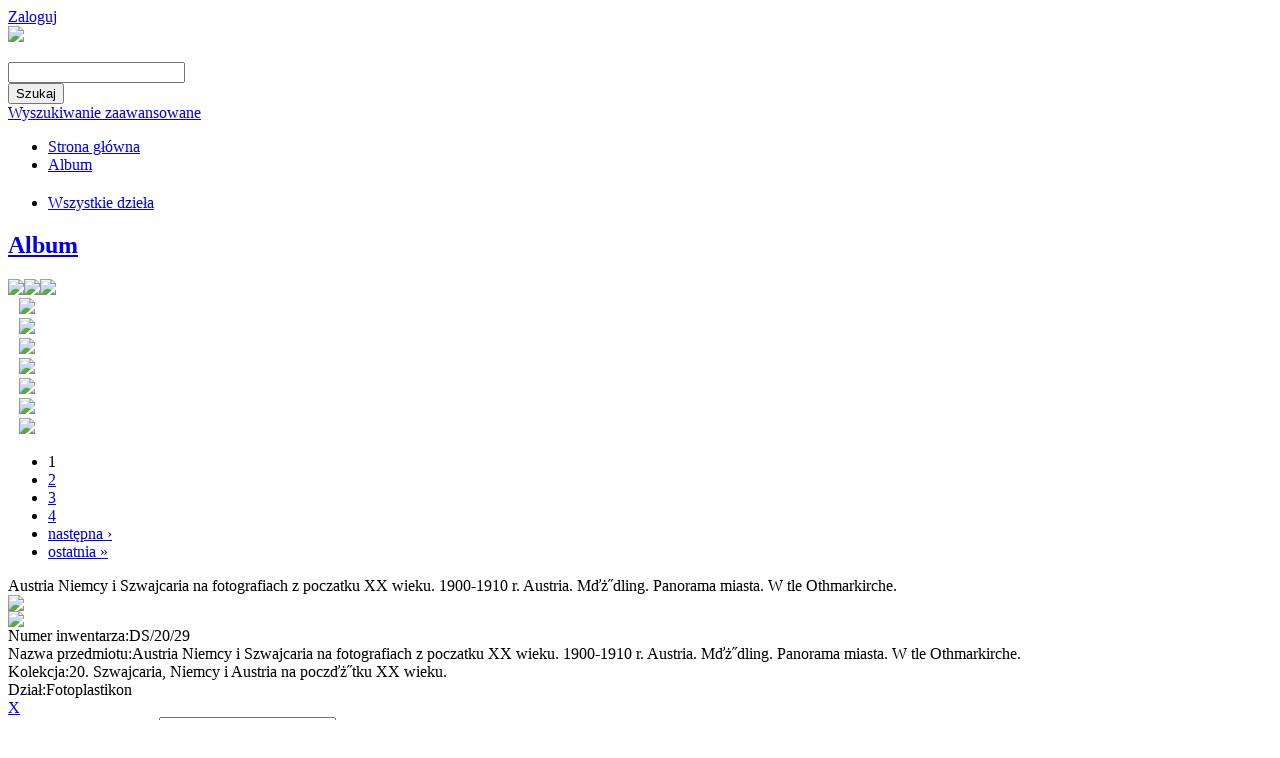

--- FILE ---
content_type: text/html; charset=utf-8
request_url: https://fotop.1944.pl/node/461
body_size: 4681
content:
<!DOCTYPE html PUBLIC "-//W3C//DTD XHTML 1.0 Transitional//EN" "http://www.w3.org/TR/xhtml1/DTD/xhtml1-transitional.dtd">
<html xmlns="http://www.w3.org/1999/xhtml" xml:lang="pl" lang="pl" dir="ltr">
<head>
<meta http-equiv="Content-Type" content="text/html; charset=utf-8" />
<title>Austria Niemcy i Szwajcaria na fotografiach z poczatku XX wieku. 1900-1910 r.  Austria. Mďż˝dling. Panorama miasta. W tle Othmarkirche. | Fotoplastikon Warszawski</title>
<meta http-equiv="Content-Type" content="text/html; charset=utf-8" />
<link rel="shortcut icon" href="/misc/favicon.ico" type="image/x-icon" />
<link type="text/css" rel="stylesheet" media="all" href="/modules/system/system.css?2" />
<link type="text/css" rel="stylesheet" media="all" href="/sites/all/modules/fancy_login/css/fancy_login.css?2" />
<link type="text/css" rel="stylesheet" media="all" href="/sites/all/modules/navigart/css/navigart.css?2" />
<link type="text/css" rel="stylesheet" media="all" href="/sites/all/modules/navigart/css/navigart-modalframe.css?2" />
<link type="text/css" rel="stylesheet" media="all" href="/sites/all/modules/navigart/navigartimageviewer/css/navigartimageviewer.css?2" />
<link type="text/css" rel="stylesheet" media="all" href="/sites/all/modules/navigart/navigartimageviewer/fancybox/jquery.fancybox-1.3.4.css?2" />
<link type="text/css" rel="stylesheet" media="all" href="/sites/all/modules/navigart/album__/modules/flag/theme/flag.css?2" />
<link type="text/css" rel="stylesheet" media="all" href="/sites/all/themes/clean/css/reset.css?2" />
<link type="text/css" rel="stylesheet" media="all" href="/sites/all/themes/clean/css/htmlelements.css?2" />
<link type="text/css" rel="stylesheet" media="all" href="/sites/all/themes/clean/css/layout.css?2" />
<link type="text/css" rel="stylesheet" media="all" href="/sites/all/themes/clean/css/navigation.css?2" />
<link type="text/css" rel="stylesheet" media="all" href="/sites/all/themes/clean/css/typography.css?2" />
<link type="text/css" rel="stylesheet" media="all" href="/sites/all/themes/clean/css/color.css?2" />
<link type="text/css" rel="stylesheet" media="all" href="/sites/all/themes/fotoplastikon_2012_theme/style.css?2" />
<link type="text/css" rel="stylesheet" media="all" href="/sites/all/themes/fotoplastikon_2012_theme/album.css?2" />
<link type="text/css" rel="stylesheet" media="print" href="/sites/all/themes/fotoplastikon_2012_theme/print.css?2" />
<script type="text/javascript" src="/sites/all/modules/jquery_update/replace/jquery.min.js?2"></script>
<script type="text/javascript" src="/misc/drupal.js?2"></script>
<script type="text/javascript" src="/sites/default/files/languages/pl_50ad77559f7c3b91e89bc75e181a54f1.js?2"></script>
<script type="text/javascript" src="/sites/all/modules/fancy_login/scripts/fancy_login.js?2"></script>
<script type="text/javascript" src="/sites/all/modules/navigart/album__/js/album.js?2"></script>
<script type="text/javascript" src="/sites/all/modules/navigart/js/apiautocomplete.js?2"></script>
<script type="text/javascript" src="/sites/all/modules/navigart/navigartimageviewer/js/jcarousellite_1.0.1.pack.js?2"></script>
<script type="text/javascript" src="/sites/all/modules/navigart/navigartimageviewer/fancybox/jquery.mousewheel-3.0.4.pack.js?2"></script>
<script type="text/javascript" src="/sites/all/modules/navigart/navigartimageviewer/fancybox/jquery.fancybox-1.3.4.pack.js?2"></script>
<script type="text/javascript" src="/sites/all/modules/navigart/navigartimageviewer/js/makeThemBigger.js?2"></script>
<script type="text/javascript" src="/sites/all/modules/bingTranslate/translate2.js?2"></script>
<script type="text/javascript" src="/sites/all/modules/navigart/album__/modules/flag/theme/flag.js?2"></script>
<script type="text/javascript" src="/sites/all/themes/clean/js/clean.js?2"></script>
<script type="text/javascript">
<!--//--><![CDATA[//><!--
jQuery.extend(Drupal.settings, { "basePath": "/", "fancyLogin": { "screenFadeColor": "white", "screenFadeZIndex": "10", "loginBoxHeight": "auto", "loginBoxWidth": "175px", "loginBoxBackgroundColor": "white", "loginBoxTextColor": "black", "loginBoxBorderColor": "black", "loginBoxBorderWidth": "3px", "loginBoxBorderStyle": "solid", "loginPath": "user/login", "dimFadeSpeed": 500, "boxFadeSpeed": 1000, "hideObjects": 0, "requestDestination": "?destination=node/461" }, "album": { "thelang": "pl" }, "flag": { "anonymous": 1 } });
//--><!]]>
</script>
<script type="text/javascript">
<!--//--><![CDATA[//><!--


  $(document).ready(function(){
    $(".navigart-view-switcher").append("<div class=\"additional-modules\" lang=\"en\" style=\"font-size:11px;white-space:no-wrap;display:none;width:152px;position:absolute;top:32px;left:200px;text-align:center;\">Additional modules</div>");
  });

  
//--><!]]>
</script>
<script type="text/javascript">
<!--//--><![CDATA[//><!--

      $(document).ready(function(){

	$("#navigart-search-form .form-text").unbind();
        $("#navigart-search-form .form-text").bind("keydown", function(e) {
            if(e.keyCode == 13 ){
                   $("#edit-submit").trigger("click");
		    return false;
            }
         });

       });

      
//--><!]]>
</script>
<script type="text/javascript">
<!--//--><![CDATA[//><!--
$(document).ready(function()
                            {
                             translate("pl");
                            });
//--><!]]>
</script>
<script type="text/javascript">
<!--//--><![CDATA[//><!--

    Drupal.refreshBlock("album","album_1");
  
//--><!]]>
</script>
<link rel="shortcut icon" href="/sites/all/themes/mslodz_theme/favicon.png" />
</head>
<body>

<div class="bg-middle">
<div class="bg-top">
<div class="bg-bottom"  style="min-height:1050px;">
<div class="all">

<div class="top">
<div class="top-belka">

<div class="top-belka-flaga">
<span style="color:#FFFFFF">
</span>
</div>
<div class="top-belka-logowanie">
<div id="block-fancy_login-0" class="clear-block block block-fancy_login">


  <div class="content"><a href="/user/login">Zaloguj</a></div>
</div>
<!--<a title="Zarejestruj" href="/przemekb/user/login">Zarejestruj</a>
<span style="color:#FFFFFF">
//
</span>
<a title="Zarejestruj" href="/przemekb/user/login">Zaloguj</a>-->
</div>

</div>


<div class="top-logo">

<div class="top-logo-logo" style="position:relative;">
  <a href="/"><img src="/sites/all/themes/fotoplastikon_2012_theme/images/navigart.png" /></a><br/>
  <!-- 
    <img src="/sites/all/themes/emerald/images/navigart-sub-pl.png" /> -->

  </div>

<div class="top-logo-szukaj">
   <div id="block-navigartsearch-block_1" class="clear-block block block-navigartsearch">

  <h2><none></h2>

  <div class="content"><form action="/node/461"  accept-charset="UTF-8" method="post" id="navigartsearch-simple-form">
<div><div class="container-inline"><div class="container-inline"><div class="form-item" id="edit-lucenesearch-query-wrapper">
 <input type="text" maxlength="128" name="lucenesearch[query]" id="edit-lucenesearch-query" value="" class="form-text fluid" />
</div>
</div><div class="container-inline"><input type="submit" name="op" id="edit-lucenesearch-submit" value="Szukaj"  class="form-submit" />
</div></div><input type="hidden" name="form_build_id" id="form-000a80a792a183ba2d260099ca5b6a46" value="form-000a80a792a183ba2d260099ca5b6a46"  />
<input type="hidden" name="form_id" id="edit-navigartsearch-simple-form" value="navigartsearch_simple_form"  />

</div></form>
<a href="/navigartsearch/advanced">Wyszukiwanie zaawansowane</a></div>
</div>
</div>

</div>
<div class="top-menu">
<div class="top-menu2">
 <ul class="links primary-links"><li class="menu-115 first"><a href="/navigartfrontpage">Strona główna</a></li><li class="menu-150 last"><a href="/navigart/album">Album</a></li></ul> </div>
</div>
</div>

<div class="middle">

<div class="left">
<div class="left-top">
<div class="tack">
</div>
</div>
<div class="left-middle">
<div id="block-navigartdictionary-0" class="clear-block block block-navigartdictionary">

  <h2><none></h2>

  <div class="content"><ul class="menu"><li class="0 first last"><a href="/navigart/select/all">Wszystkie dzieła</a></li></ul></div>
</div>
<div id="block-album-album_1" class="clear-block block block-album">

  <h2><a href="/navigart/album">Album</a></h2>

  <div class="content"><div class="navigartalbum-block-content">
    <div class="navigartalbum-bar-links">
        <a href="/navigart/album_send_email" class="navigartalbum-send" title="Wyślij znajomemu"><img src="/sites/all/modules/navigart/album__/css/images/album.png" /></a><a href="/navigart/album_print_view?print" class="navigartalbum-print" title="Wersja do druku"><img src="/sites/all/modules/navigart/album__/css/images/album.png" /></a><a href="/navigart/album_delete_all" class="navigartalbum-delete" title="Usuń wszystko"><img src="/sites/all/modules/navigart/album__/css/images/album.png" /></a>    </div>
    <div class="navigartalbum-block-content-list">
        <table class="navigartalbum-table">
<tbody>
 <tr class="odd"><td><a href="/node/4979"><img src="http://fotop.1944.pl/sites/default/files/imagecache/artwork_30/artworks/3000/3081/3166.jpg" alt="" title=""  class="imagecache imagecache-artwork_30" width="30" height="30" /></a></td><td><div class="navigartalbum-list-item item-descripton item-title"><a href="/node/4979"></a><div></td><td class="navigartalbum-table-links"><span class="flag-wrapper flag-album flag-album-4979">
      <a href="/flag/unflag/album/4979?destination=node%2F461&amp;token=cf407e093e555fdfef3e4f379b376a00" title="Usuń z albumu" class="flag unflag-action flag-link-toggle flag-throbber" rel="nofollow"><img src="/sites/all/modules/navigart/album/css/images/album.png" /></a>
    <!--  <span class="flag-throbber">&nbsp;</span>  -->
    </span>
</td> </tr>
 <tr class="even"><td><a href="/node/5011"><img src="http://fotop.1944.pl/sites/default/files/imagecache/artwork_30/artworks/4000/4878/4850.jpg" alt="" title=""  class="imagecache imagecache-artwork_30" width="30" height="30" /></a></td><td><div class="navigartalbum-list-item item-descripton item-title"><a href="/node/5011"></a><div></td><td class="navigartalbum-table-links"><span class="flag-wrapper flag-album flag-album-5011">
      <a href="/flag/unflag/album/5011?destination=node%2F461&amp;token=cc8b91d79b8dfbde510a3c43e9bf4e3f" title="Usuń z albumu" class="flag unflag-action flag-link-toggle flag-throbber" rel="nofollow"><img src="/sites/all/modules/navigart/album/css/images/album.png" /></a>
    <!--  <span class="flag-throbber">&nbsp;</span>  -->
    </span>
</td> </tr>
 <tr class="odd"><td><a href="/node/883"><img src="http://fotop.1944.pl/sites/default/files/imagecache/artwork_30/artworks/3000/3665/5529.jpg" alt="" title=""  class="imagecache imagecache-artwork_30" width="30" height="30" /></a></td><td><div class="navigartalbum-list-item item-descripton item-title"><a href="/node/883"></a><div></td><td class="navigartalbum-table-links"><span class="flag-wrapper flag-album flag-album-883">
      <a href="/flag/unflag/album/883?destination=node%2F461&amp;token=3b564f5cdf2313ce8323d29b63cb8f69" title="Usuń z albumu" class="flag unflag-action flag-link-toggle flag-throbber" rel="nofollow"><img src="/sites/all/modules/navigart/album/css/images/album.png" /></a>
    <!--  <span class="flag-throbber">&nbsp;</span>  -->
    </span>
</td> </tr>
 <tr class="even"><td><a href="/node/5027"><img src="http://fotop.1944.pl/sites/default/files/imagecache/artwork_30/artworks/4000/4888/4860.jpg" alt="" title=""  class="imagecache imagecache-artwork_30" width="30" height="30" /></a></td><td><div class="navigartalbum-list-item item-descripton item-title"><a href="/node/5027"></a><div></td><td class="navigartalbum-table-links"><span class="flag-wrapper flag-album flag-album-5027">
      <a href="/flag/unflag/album/5027?destination=node%2F461&amp;token=a2a74932c78fb89b2597f0aa7f28f413" title="Usuń z albumu" class="flag unflag-action flag-link-toggle flag-throbber" rel="nofollow"><img src="/sites/all/modules/navigart/album/css/images/album.png" /></a>
    <!--  <span class="flag-throbber">&nbsp;</span>  -->
    </span>
</td> </tr>
 <tr class="odd"><td><a href="/node/899"><img src="http://fotop.1944.pl/sites/default/files/imagecache/artwork_30/artworks/3000/3676/5540.jpg" alt="" title=""  class="imagecache imagecache-artwork_30" width="30" height="30" /></a></td><td><div class="navigartalbum-list-item item-descripton item-title"><a href="/node/899"></a><div></td><td class="navigartalbum-table-links"><span class="flag-wrapper flag-album flag-album-899">
      <a href="/flag/unflag/album/899?destination=node%2F461&amp;token=bdd9bd6a56a5bc22832deb309a0df001" title="Usuń z albumu" class="flag unflag-action flag-link-toggle flag-throbber" rel="nofollow"><img src="/sites/all/modules/navigart/album/css/images/album.png" /></a>
    <!--  <span class="flag-throbber">&nbsp;</span>  -->
    </span>
</td> </tr>
 <tr class="even"><td><a href="/node/5059"><img src="http://fotop.1944.pl/sites/default/files/imagecache/artwork_30/artworks/5000/5147/368.jpg" alt="" title=""  class="imagecache imagecache-artwork_30" width="30" height="30" /></a></td><td><div class="navigartalbum-list-item item-descripton item-title"><a href="/node/5059"></a><div></td><td class="navigartalbum-table-links"><span class="flag-wrapper flag-album flag-album-5059">
      <a href="/flag/unflag/album/5059?destination=node%2F461&amp;token=dc060d8544633f33d592cd91828f8768" title="Usuń z albumu" class="flag unflag-action flag-link-toggle flag-throbber" rel="nofollow"><img src="/sites/all/modules/navigart/album/css/images/album.png" /></a>
    <!--  <span class="flag-throbber">&nbsp;</span>  -->
    </span>
</td> </tr>
 <tr class="odd"><td><a href="/node/915"><img src="http://fotop.1944.pl/sites/default/files/imagecache/artwork_30/artworks/3000/3720/3392.jpg" alt="" title=""  class="imagecache imagecache-artwork_30" width="30" height="30" /></a></td><td><div class="navigartalbum-list-item item-descripton item-title"><a href="/node/915"></a><div></td><td class="navigartalbum-table-links"><span class="flag-wrapper flag-album flag-album-915">
      <a href="/flag/unflag/album/915?destination=node%2F461&amp;token=063b3e7f0ecffce656d3fac59666cb5b" title="Usuń z albumu" class="flag unflag-action flag-link-toggle flag-throbber" rel="nofollow"><img src="/sites/all/modules/navigart/album/css/images/album.png" /></a>
    <!--  <span class="flag-throbber">&nbsp;</span>  -->
    </span>
</td> </tr>
</tbody>
</table>

    </div>
    <div class="navigartalbum-block-content-pager"><div class="item-list"><ul class="pager"><li class="pager-current first">1</li>
<li class="pager-item"><a href="/node/461?page=0%2C1" title="Przejdź do strony 2" class="active">2</a></li>
<li class="pager-item"><a href="/node/461?page=0%2C2" title="Przejdź do strony 3" class="active">3</a></li>
<li class="pager-item"><a href="/node/461?page=0%2C3" title="Przejdź do strony 4" class="active">4</a></li>
<li class="pager-next"><a href="/node/461?page=0%2C1" title="Przejdź do następnej strony" class="active">następna ›</a></li>
<li class="pager-last last"><a href="/node/461?page=0%2C3" title="Przejdź do ostatniej strony" class="active">ostatnia »</a></li>
</ul></div></div>
</div></div>
</div>
</div>
</div>

<div class="right">



<div class="right-top">


</div>

<div class="right-top2">
<!--
<div class="view-menu" style=" position:absolute; z-index:4; margin-left:-1px;">
     <span class="grid active">
     <a href="/przemekb/navigart/select/all?vt=grid" title="Widok mozaika"><img src="/przemekb/sites/all/themes/przemek/images/gridBlank.png" alt="" title="" width="96" height="42" /></a>
     </span>
     <span class="list">
     <a href="/przemekb/navigart/select/all?vt=list" title="Widok lista"><img src="/przemekb/sites/all/themes/przemek/images/gridBlank.png" alt="" title="" width="96" height="42" /></a>
     </span>
     <span class="map">
     <a href="/przemekb/navigart/select/all?vt=map" title="Map"><img src="/przemekb/sites/all/themes/przemek/images/gridBlank.png" alt="" title="" width="106" height="42" /></a>
     </span>
     <span class="timeline active">
     <a href="/przemekb/navigart/select/all?vt=timeline" title="Timeline"><img src="/przemekb/sites/all/themes/przemek/images/gridBlank.png" alt="" title="" width="116" height="42" /></a>
     </span>
     <span class="timemap"><a href="/przemekb/navigart/select/all?vt=timemap" title="Timemap"><img src="/przemekb/sites/all/themes/przemek/images/gridBlank.png" alt="" title="" width="116" height="42" /></a>
     </span>
</div>

<div class="line-view-menu" style="position:relative; z-index:3; background:url(/przemekb/sites/all/themes/przemek/images/bg.jpg); height:42px;">
</div>
-->
</div>
<div class="right-middle">
    <div class="page-context">
    <div class="navigart-card-nav">
    <span class="navigart-card-nav-return"></span>
    <span class="navigart-card-nav-next"></span>
    <span class="navigart-card-nav-prev"></span>
</div></div>
    <div class="right-title" lang="en">
     Austria Niemcy i Szwajcaria na fotografiach z poczatku XX wieku. 1900-1910 r.  Austria. Mďż˝dling. Panorama miasta. W tle Othmarkirche. 
     </div>
     
    
    <div class="navigart-content-context"><div class="navcontext-content-item album"><span class="flag-wrapper flag-album flag-album-461">
      <a href="/flag/flag/album/461?destination=node%2F461&amp;token=7f652e0916a0967c4fd969e1b8fb2843" title="Dodaj do albumu" class="flag flag-action flag-link-toggle flag-throbber" rel="nofollow"><img src="/sites/all/modules/navigart/album/css/images/album.png" /> </a>
    <!--  <span class="flag-throbber">&nbsp;</span>  -->
    </span>
</div>
<div class="navcontext-content-item navigartcard"></div>
<div class="navcontext-content-item navigartviews"></div></div>
      <div class="links"></div>
<div id="node-461" class="node">


<!--
      <span class="submitted">pt., 10/25/2013 - 12:05 — admin</span>
  -->
  <div class="content clear-block">
    <!-- <h2 class="navigart-card-title">Austria Niemcy i Szwajcaria na fotografiach z poczatku XX wieku. 1900-1910 r.  Austria. Mďż˝dling. Panorama miasta. W tle Othmarkirche.</h2> -->
<div id="navigart-single">
    <div class="navigart-single-image">
        <div class="navigartimageviewer-big-image"><img src="http://fotop.1944.pl/sites/default/files/imagecache/image_slideshow/artworks/5000/5677/4532.jpg" /></div><div class="audio-viewer"></div>    </div>
    <div class="navigart-pager single-pager"></div>
    <div class="navigart-single-description">
        <div class="descriptionlist"><div class="descriptionlist-row item-numinw"><span class="descriptionlist-label" lang="pl">Numer inwentarza:</span><span class="descriptionlist-value" lang="pl">DS/20/29</span></div><div class="descriptionlist-row item-nazwa_przedmiotu"><span class="descriptionlist-label" lang="pl">Nazwa przedmiotu:</span><span class="descriptionlist-value" lang="pl">Austria Niemcy i Szwajcaria na fotografiach z poczatku XX wieku. 1900-1910 r.  Austria. Mďż˝dling. Panorama miasta. W tle Othmarkirche.</span></div><div class="descriptionlist-row item-kolekcja"><span class="descriptionlist-label" lang="pl">Kolekcja:</span><span class="descriptionlist-value" lang="pl">20. Szwajcaria, Niemcy i Austria na poczďż˝tku XX wieku.</span></div><div class="descriptionlist-row item-dzial"><span class="descriptionlist-label" lang="pl">Dział:</span><span class="descriptionlist-value" lang="pl">Fotoplastikon</span></div></div>    </div>
    <div class="navigart-single-links"></div>
</div>  </div>

  <div class="clear-block">
    <div class="meta">
          <div class="terms"></div>
        </div>


  </div>

</div>
 
	<div id="fancy_login_dim_screen"></div><div id="fancy_login_login_box"><div id="fancy_login_form_contents"><a href="#" id="fancy_login_close_button">X</a><form id="user-login" method="post" accept-charset="UTF-8" action="/user/login"><div><div class="form-item" id="edit-name-wrapper">
 <label for="edit-name">Nazwa użytkownika: <span class="form-required" title="Wypełnienie pola jest wymagane.">*</span></label>
 <input type="text" maxlength="60" name="name" id="edit-name" value="" tabindex="1" class="form-text required fluid" />
</div>
<div class="form-item" id="edit-pass-wrapper">
 <label for="edit-pass">Hasło: <span class="form-required" title="Wypełnienie pola jest wymagane.">*</span></label>
 <input type="password" name="pass" id="edit-pass"  maxlength="128"  tabindex="2" class="form-text required fluid" />
</div>
<input type="hidden" name="form_id" id="edit-user-login" value="user_login"  />
<input type="hidden" name="form_build_id" id="form-9ec118a6f7a87545019ba82157256ca3" value="form-9ec118a6f7a87545019ba82157256ca3"  />
<input type="submit" name="op" id="edit-submit" value="Zaloguj"  tabindex="3" class="form-submit" />
</div></form><div class="item-list"><ul><li class="first"><a href="/user/register" title="Tworzy nowe konto użytkownika.">Utwórz nowe konto</a></li>
<li class="last"><a href="/user/password" title="Umożliwia uzyskanie nowego hasła.">Prześlij nowe hasło</a></li>
</ul></div></div><div id="fancy_login_ajax_loader"><img src="http://fotop.1944.pl/sites/all/modules/fancy_login/images/ajax-loader.gif" alt="Loading" /></div></div>

</div>
</div>
<div class="bottom">
<!--  <div style="padding-top:20px;margin-right:2px;font-size:11px;text-align:right;"><a href="http://www.ontia.pl/kultura/produkty/navigart" target="_self">Powered by Navigart</a></div>-->
  
  <div style="padding-top:20px;margin-right:2px;font-size:11px;text-align:right;"><span lang="pl" >Copyright 2012 Fotoplastikon Warszawski</span>  &nbsp; &nbsp; <span lang="pl" >Projekt i realizacja: </span> 
  <a href="http://www.ontia.pl" lang="pl">Ontia sp. z o.o.</a></div>  
  
</div>
</div>
<br />
<br />
<br />
<br />



</div>
</div>
</div>
</div>




</body>
</html>
